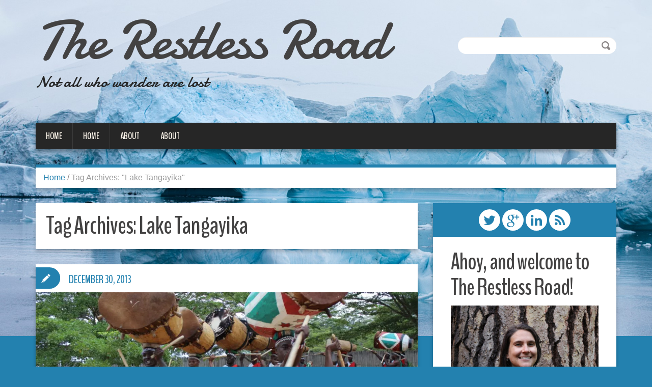

--- FILE ---
content_type: text/html; charset=UTF-8
request_url: https://therestlessroad.com/tag/lake-tangayika/
body_size: 9743
content:
<!DOCTYPE html>
<html lang="en">
<head>
<meta charset="UTF-8" />

<meta name="viewport" content="width=device-width, initial-scale=1.0">
<meta name="format-detection" content="telephone=no" />
<link rel="profile" href="http://gmpg.org/xfn/11" />
<link rel="pingback" href="https://therestlessroad.com/xmlrpc.php" />
<link rel="icon" href="http://therestlessroad.com/wp-content/uploads/2022/06/IMG_1863-Large-e1655502096679.jpg" type="image/x-icon" />
<!--[if lt IE 9]>
<script data-jetpack-boost="ignore" src="https://therestlessroad.com/wp-content/themes/duena/js/html5.js" type="text/javascript"></script>
<![endif]-->
<!--[if (gt IE 9)|!(IE)]>
<script data-jetpack-boost="ignore" src="https://therestlessroad.com/wp-content/themes/duena/js/jquery.mobile.customized.min.js" type="text/javascript"></script>
<![endif]-->
<meta name='robots' content='index, follow, max-image-preview:large, max-snippet:-1, max-video-preview:-1' />

	<!-- This site is optimized with the Yoast SEO plugin v26.7 - https://yoast.com/wordpress/plugins/seo/ -->
	<title>Lake Tangayika Archives - The Restless Road</title>
	<link rel="canonical" href="https://therestlessroad.com/tag/lake-tangayika/" />
	<meta property="og:locale" content="en_US" />
	<meta property="og:type" content="article" />
	<meta property="og:title" content="Lake Tangayika Archives - The Restless Road" />
	<meta property="og:url" content="https://therestlessroad.com/tag/lake-tangayika/" />
	<meta property="og:site_name" content="The Restless Road" />
	<meta property="og:image" content="https://i0.wp.com/therestlessroad.com/wp-content/uploads/2022/06/cropped-IMG_1863-Large-1.jpg?fit=512%2C512&ssl=1" />
	<meta property="og:image:width" content="512" />
	<meta property="og:image:height" content="512" />
	<meta property="og:image:type" content="image/jpeg" />
	<meta name="twitter:card" content="summary_large_image" />
	<meta name="twitter:site" content="@therestlessroad" />
	<script data-jetpack-boost="ignore" type="application/ld+json" class="yoast-schema-graph">{"@context":"https://schema.org","@graph":[{"@type":"CollectionPage","@id":"https://therestlessroad.com/tag/lake-tangayika/","url":"https://therestlessroad.com/tag/lake-tangayika/","name":"Lake Tangayika Archives - The Restless Road","isPartOf":{"@id":"https://therestlessroad.com/#website"},"primaryImageOfPage":{"@id":"https://therestlessroad.com/tag/lake-tangayika/#primaryimage"},"image":{"@id":"https://therestlessroad.com/tag/lake-tangayika/#primaryimage"},"thumbnailUrl":"https://i0.wp.com/therestlessroad.com/wp-content/uploads/2013/12/IMG_0878.jpg?fit=1920%2C1280&ssl=1","breadcrumb":{"@id":"https://therestlessroad.com/tag/lake-tangayika/#breadcrumb"},"inLanguage":"en"},{"@type":"ImageObject","inLanguage":"en","@id":"https://therestlessroad.com/tag/lake-tangayika/#primaryimage","url":"https://i0.wp.com/therestlessroad.com/wp-content/uploads/2013/12/IMG_0878.jpg?fit=1920%2C1280&ssl=1","contentUrl":"https://i0.wp.com/therestlessroad.com/wp-content/uploads/2013/12/IMG_0878.jpg?fit=1920%2C1280&ssl=1","width":1920,"height":1280,"caption":"Performance"},{"@type":"BreadcrumbList","@id":"https://therestlessroad.com/tag/lake-tangayika/#breadcrumb","itemListElement":[{"@type":"ListItem","position":1,"name":"Home","item":"https://therestlessroad.com/"},{"@type":"ListItem","position":2,"name":"Lake Tangayika"}]},{"@type":"WebSite","@id":"https://therestlessroad.com/#website","url":"https://therestlessroad.com/","name":"The Restless Road","description":"Not all who wander are lost","publisher":{"@id":"https://therestlessroad.com/#/schema/person/d3d3d3969dddf91f2610291419572514"},"potentialAction":[{"@type":"SearchAction","target":{"@type":"EntryPoint","urlTemplate":"https://therestlessroad.com/?s={search_term_string}"},"query-input":{"@type":"PropertyValueSpecification","valueRequired":true,"valueName":"search_term_string"}}],"inLanguage":"en"},{"@type":["Person","Organization"],"@id":"https://therestlessroad.com/#/schema/person/d3d3d3969dddf91f2610291419572514","name":"therestlessroad","image":{"@type":"ImageObject","inLanguage":"en","@id":"https://therestlessroad.com/#/schema/person/image/","url":"https://i0.wp.com/therestlessroad.com/wp-content/uploads/2022/06/cropped-IMG_1863-Large-1.jpg?fit=512%2C512&ssl=1","contentUrl":"https://i0.wp.com/therestlessroad.com/wp-content/uploads/2022/06/cropped-IMG_1863-Large-1.jpg?fit=512%2C512&ssl=1","width":512,"height":512,"caption":"therestlessroad"},"logo":{"@id":"https://therestlessroad.com/#/schema/person/image/"},"description":"The tar in the street starts to melt from the heat And the sweats runnin’ down from my hair I walked 20 miles and I’m dragging my feet And I’ll walk 20 more I don’t care And I’ll wander this world, wander this world Wander this world, wander this world all alone I’m like a ghost some people can’t see Others drive by and stare A shadow that drifts by the side of the road It’s like I’m not even there And I’ll wander this world, wander this world Wander this world, wander this world all alone Well I’ve never been part of the game The life that I live is my own All that I know is that I was born To wander this world all alone, all alone Some people are born with their lives all laid out And all their success is assured Some people work hard all their lives for nothin’ They take it and don’t say a word They don’t say a word Sometimes it’s like I don’t even exist Even God has lost track of my soul Why else would he leave me out here like this To wander this world all alone And I’ll wander this world, wander this world Wander this world, wander this world all alone –Jonny Lang, “Wander This World”","sameAs":["http://www.therestlessroad.com","https://x.com/therestlessroad"]}]}</script>
	<!-- / Yoast SEO plugin. -->


<link rel='dns-prefetch' href='//stats.wp.com' />
<link rel='preconnect' href='//i0.wp.com' />
<link rel="alternate" type="application/rss+xml" title="The Restless Road &raquo; Feed" href="https://therestlessroad.com/feed/" />
<link rel="alternate" type="application/rss+xml" title="The Restless Road &raquo; Comments Feed" href="https://therestlessroad.com/comments/feed/" />
<link rel="alternate" type="application/rss+xml" title="The Restless Road &raquo; Lake Tangayika Tag Feed" href="https://therestlessroad.com/tag/lake-tangayika/feed/" />
<link rel='stylesheet' id='all-css-fb13739fcc643e09817eb15f5a7fceb3' href='https://therestlessroad.com/wp-content/boost-cache/static/24033a3cbf.min.css' type='text/css' media='all' />
<style id='duena-style-inline-css'>

    a,
    .searchform .screen-reader-text,
    .post_meta i,
    .author_bio_sidebar .social_box a,
    .post-title a:hover,
    .post-footer i,
    .page_nav_wrap .post_nav ul li .current,
    .page_nav_wrap .post_nav ul li a:hover {
		color: #2381af;
	}
	.post_type_label,
	.flex-direction-nav a,
	#content .featured_badge,
	.author_bio_sidebar .social_box,
	.flex-control-paging li a.flex-active,
	.flex-control-paging li a:hover,
	#toTop,
	.post-footer a,
	.navbar_inner > div > ul ul, 
	.navbar_inner > ul ul,
	.btn.btn-primary,
	input[type='submit'],
	input[type='reset'] {
		background-color: #2381af;
	}
	.site-info,
	.widget,
	#slider-wrapper .flexslider,
	.navbar_inner > div > ul > li > a,
	.navbar_inner > div > ul > li > a:hover, 
	.navbar_inner > div > ul > li.sfHover > a, 
	.navbar_inner > div > ul > li.current-menu-item > a, 
	.navbar_inner > div > ul > li.current_page_item > a,
	.navbar_inner > ul > li > a,
	.navbar_inner > ul > li > a:hover, 
	.navbar_inner > ul > li.sfHover > a, 
	.navbar_inner > ul > li.current-menu-item > a, 
	.navbar_inner > ul > li.current_page_item > a,
	.breadcrumb,
	#comments,
	.post-footer a,
	.author-info {
		border-color: #2381af;
	}
	a:hover,
	a:focus {
		color: #777c7f;
	}

	.btn.btn-primary:hover,
	input[type='submit']:hover,
	input[type='reset']:hover,
	.slider-caption .btn.btn-primary:hover {
		background-color: #777c7f;
	}

	textarea:focus,
	input[type='text']:focus,
	input[type='password']:focus,
	input[type='datetime']:focus,
	input[type='datetime-local']:focus,
	input[type='date']:focus,
	input[type='month']:focus,
	input[type='time']:focus,
	input[type='week']:focus,
	input[type='number']:focus,
	input[type='email']:focus,
	input[type='url']:focus,
	input[type='search']:focus,
	input[type='tel']:focus,
	input[type='color']:focus,
	.uneditable-input:focus {
		border-color: #2381af;
		box-shadow: inset 0 1px 1px rgba(0,0,0,.075), 0 0 2px #2381af;
	}
	
/*# sourceURL=duena-style-inline-css */
</style>
<style id='wp-img-auto-sizes-contain-inline-css'>
img:is([sizes=auto i],[sizes^="auto," i]){contain-intrinsic-size:3000px 1500px}
/*# sourceURL=wp-img-auto-sizes-contain-inline-css */
</style>
<style id='wp-emoji-styles-inline-css'>

	img.wp-smiley, img.emoji {
		display: inline !important;
		border: none !important;
		box-shadow: none !important;
		height: 1em !important;
		width: 1em !important;
		margin: 0 0.07em !important;
		vertical-align: -0.1em !important;
		background: none !important;
		padding: 0 !important;
	}
/*# sourceURL=wp-emoji-styles-inline-css */
</style>
<style id='wp-block-library-inline-css'>
:root{--wp-block-synced-color:#7a00df;--wp-block-synced-color--rgb:122,0,223;--wp-bound-block-color:var(--wp-block-synced-color);--wp-editor-canvas-background:#ddd;--wp-admin-theme-color:#007cba;--wp-admin-theme-color--rgb:0,124,186;--wp-admin-theme-color-darker-10:#006ba1;--wp-admin-theme-color-darker-10--rgb:0,107,160.5;--wp-admin-theme-color-darker-20:#005a87;--wp-admin-theme-color-darker-20--rgb:0,90,135;--wp-admin-border-width-focus:2px}@media (min-resolution:192dpi){:root{--wp-admin-border-width-focus:1.5px}}.wp-element-button{cursor:pointer}:root .has-very-light-gray-background-color{background-color:#eee}:root .has-very-dark-gray-background-color{background-color:#313131}:root .has-very-light-gray-color{color:#eee}:root .has-very-dark-gray-color{color:#313131}:root .has-vivid-green-cyan-to-vivid-cyan-blue-gradient-background{background:linear-gradient(135deg,#00d084,#0693e3)}:root .has-purple-crush-gradient-background{background:linear-gradient(135deg,#34e2e4,#4721fb 50%,#ab1dfe)}:root .has-hazy-dawn-gradient-background{background:linear-gradient(135deg,#faaca8,#dad0ec)}:root .has-subdued-olive-gradient-background{background:linear-gradient(135deg,#fafae1,#67a671)}:root .has-atomic-cream-gradient-background{background:linear-gradient(135deg,#fdd79a,#004a59)}:root .has-nightshade-gradient-background{background:linear-gradient(135deg,#330968,#31cdcf)}:root .has-midnight-gradient-background{background:linear-gradient(135deg,#020381,#2874fc)}:root{--wp--preset--font-size--normal:16px;--wp--preset--font-size--huge:42px}.has-regular-font-size{font-size:1em}.has-larger-font-size{font-size:2.625em}.has-normal-font-size{font-size:var(--wp--preset--font-size--normal)}.has-huge-font-size{font-size:var(--wp--preset--font-size--huge)}.has-text-align-center{text-align:center}.has-text-align-left{text-align:left}.has-text-align-right{text-align:right}.has-fit-text{white-space:nowrap!important}#end-resizable-editor-section{display:none}.aligncenter{clear:both}.items-justified-left{justify-content:flex-start}.items-justified-center{justify-content:center}.items-justified-right{justify-content:flex-end}.items-justified-space-between{justify-content:space-between}.screen-reader-text{border:0;clip-path:inset(50%);height:1px;margin:-1px;overflow:hidden;padding:0;position:absolute;width:1px;word-wrap:normal!important}.screen-reader-text:focus{background-color:#ddd;clip-path:none;color:#444;display:block;font-size:1em;height:auto;left:5px;line-height:normal;padding:15px 23px 14px;text-decoration:none;top:5px;width:auto;z-index:100000}html :where(.has-border-color){border-style:solid}html :where([style*=border-top-color]){border-top-style:solid}html :where([style*=border-right-color]){border-right-style:solid}html :where([style*=border-bottom-color]){border-bottom-style:solid}html :where([style*=border-left-color]){border-left-style:solid}html :where([style*=border-width]){border-style:solid}html :where([style*=border-top-width]){border-top-style:solid}html :where([style*=border-right-width]){border-right-style:solid}html :where([style*=border-bottom-width]){border-bottom-style:solid}html :where([style*=border-left-width]){border-left-style:solid}html :where(img[class*=wp-image-]){height:auto;max-width:100%}:where(figure){margin:0 0 1em}html :where(.is-position-sticky){--wp-admin--admin-bar--position-offset:var(--wp-admin--admin-bar--height,0px)}@media screen and (max-width:600px){html :where(.is-position-sticky){--wp-admin--admin-bar--position-offset:0px}}
/*wp_block_styles_on_demand_placeholder:696e44b6561d8*/
/*# sourceURL=wp-block-library-inline-css */
</style>
<style id='classic-theme-styles-inline-css'>
/*! This file is auto-generated */
.wp-block-button__link{color:#fff;background-color:#32373c;border-radius:9999px;box-shadow:none;text-decoration:none;padding:calc(.667em + 2px) calc(1.333em + 2px);font-size:1.125em}.wp-block-file__button{background:#32373c;color:#fff;text-decoration:none}
/*# sourceURL=/wp-includes/css/classic-themes.min.css */
</style>


<link rel="https://api.w.org/" href="https://therestlessroad.com/wp-json/" /><link rel="alternate" title="JSON" type="application/json" href="https://therestlessroad.com/wp-json/wp/v2/tags/132" /><link rel="EditURI" type="application/rsd+xml" title="RSD" href="https://therestlessroad.com/xmlrpc.php?rsd" />
<meta name="generator" content="WordPress 6.9" />
	<style>img#wpstats{display:none}</style>
		<noscript><style>.lazyload[data-src]{display:none !important;}</style></noscript><style>.lazyload{background-image:none !important;}.lazyload:before{background-image:none !important;}</style><style type="text/css" id="custom-background-css">
body.custom-background { background-color: #2381af; background-image: url("https://therestlessroad.com/wp-content/uploads/2022/06/CJ-Lemaire-Large.jpg"); background-position: center top; background-size: contain; background-repeat: no-repeat; background-attachment: fixed; }
</style>
	<!-- There is no amphtml version available for this URL. --><link rel="icon" href="https://i0.wp.com/therestlessroad.com/wp-content/uploads/2022/06/cropped-IMG_1863-Large-1.jpg?fit=32%2C32&#038;ssl=1" sizes="32x32" />
<link rel="icon" href="https://i0.wp.com/therestlessroad.com/wp-content/uploads/2022/06/cropped-IMG_1863-Large-1.jpg?fit=192%2C192&#038;ssl=1" sizes="192x192" />
<link rel="apple-touch-icon" href="https://i0.wp.com/therestlessroad.com/wp-content/uploads/2022/06/cropped-IMG_1863-Large-1.jpg?fit=180%2C180&#038;ssl=1" />
<meta name="msapplication-TileImage" content="https://i0.wp.com/therestlessroad.com/wp-content/uploads/2022/06/cropped-IMG_1863-Large-1.jpg?fit=270%2C270&#038;ssl=1" />
		<style type="text/css" id="wp-custom-css">
			/*
Welcome to Custom CSS!

CSS (Cascading Style Sheets) is a kind of code that tells the browser how
to render a web page. You may delete these comments and get started with
your customizations.

By default, your stylesheet will be loaded after the theme stylesheets,
which means that your rules can take precedence and override the theme CSS
rules. Just write here what you want to change, you don't need to copy all
your theme's stylesheet content.
*/		</style>
		</head>

<body class="archive tag tag-lake-tangayika tag-132 custom-background wp-theme-duena group-blog">
<div class="page-wrapper">
		<header id="header" role="banner">
		<div class="container clearfix">
			<div class="logo">
												<h2 class="text-logo"><a href="https://therestlessroad.com/" title="The Restless Road" rel="home">The Restless Road</a></h2>
											<p class="site-description">Not all who wander are lost</p>
			</div>
			  
	          <div id="top-search">
	            <form method="get" action="https://therestlessroad.com/">
	              <input type="text" name="s"  class="input-search" /><input type="submit" value="" id="submit">
	            </form>
	          </div>  
	        	        <div class="clear"></div>
			<nav id="site-navigation" class="main-nav" role="navigation">
				<div class="navbar_inner">
				<ul id="topnav" class="sf-menu"><li id="menu-item-144" class="menu-item menu-item-type-custom menu-item-object-custom menu-item-home menu-item-144"><a href="http://therestlessroad.com/">Home</a></li>
<li id="menu-item-9730" class="menu-item menu-item-type-custom menu-item-object-custom menu-item-home menu-item-9730"><a href="http://therestlessroad.com/">Home</a></li>
<li id="menu-item-145" class="menu-item menu-item-type-post_type menu-item-object-page menu-item-145"><a href="https://therestlessroad.com/about/">About</a></li>
<li id="menu-item-9731" class="menu-item menu-item-type-post_type menu-item-object-page menu-item-9731"><a href="https://therestlessroad.com/about/">About</a></li>
</ul>				</div>
			</nav><!-- #site-navigation -->
		</div>
	</header><!-- #masthead -->
		<div id="main" class="site-main">
		<div class="container">
							<ul class="breadcrumb breadcrumb__t"><li><a href="https://therestlessroad.com">Home</a></li> <li class="divider">/</li> <li class="active">Tag Archives: "Lake Tangayika"</li></ul>						<div class="row">
	<div id="primary" class="col-md-8 right">
		<div id="content" class="site-content" role="main">

		
			<header class="page-header">
				<h1 class="page-title">
					Tag Archives: <span>Lake Tangayika</span>				</h1>
							</header><!-- .page-header -->

									<article id="post-332" class="post__holder post-332 post type-post status-publish format-standard has-post-thumbnail hentry category-travel tag-africa tag-bujumbura tag-burundi tag-lake-tangayika tag-travel">

										<figure class="featured-thumbnail thumbnail"><a href="https://therestlessroad.com/day-1-in-bujumbura/" title="Permalink to: Day 1 in Bujumbura"><img width="750" height="287" src="[data-uri]" class="attachment-post-thumbnail size-post-thumbnail wp-post-image lazyload" alt="Performance" decoding="async" fetchpriority="high"   data-src="https://i0.wp.com/therestlessroad.com/wp-content/uploads/2013/12/IMG_0878.jpg?resize=750%2C287&ssl=1" data-srcset="https://i0.wp.com/therestlessroad.com/wp-content/uploads/2013/12/IMG_0878.jpg?resize=770%2C295&amp;ssl=1 770w, https://i0.wp.com/therestlessroad.com/wp-content/uploads/2013/12/IMG_0878.jpg?resize=1170%2C450&amp;ssl=1 1170w, https://i0.wp.com/therestlessroad.com/wp-content/uploads/2013/12/IMG_0878.jpg?zoom=2&amp;resize=750%2C287&amp;ssl=1 1500w" data-sizes="auto" data-eio-rwidth="750" data-eio-rheight="287" /><noscript><img width="750" height="287" src="https://i0.wp.com/therestlessroad.com/wp-content/uploads/2013/12/IMG_0878.jpg?resize=750%2C287&amp;ssl=1" class="attachment-post-thumbnail size-post-thumbnail wp-post-image" alt="Performance" decoding="async" fetchpriority="high" srcset="https://i0.wp.com/therestlessroad.com/wp-content/uploads/2013/12/IMG_0878.jpg?resize=770%2C295&amp;ssl=1 770w, https://i0.wp.com/therestlessroad.com/wp-content/uploads/2013/12/IMG_0878.jpg?resize=1170%2C450&amp;ssl=1 1170w, https://i0.wp.com/therestlessroad.com/wp-content/uploads/2013/12/IMG_0878.jpg?zoom=2&amp;resize=750%2C287&amp;ssl=1 1500w" sizes="(max-width: 750px) 100vw, 750px" data-eio="l" /></noscript></a></figure>
			
				<header class="post-header ">
															
					<h3 class="post-title"><a href="https://therestlessroad.com/day-1-in-bujumbura/" title="Permalink to: Day 1 in Bujumbura">Day 1 in Bujumbura</a></h3>
					
									
				</header>
				
								
				<!-- Post Content -->
				<div class="post_content">
											<div class="excerpt">
						<p>The day started over a nice breakfast on the beach on Lake Tanganyika in Bujumbura, Burundi. My favorite food items was sliced up avocado with stringy onions and carrots in lemon juice. I also enjoyed a bowl of granola with dried bananas and fresh yogurt atop. True to the Schaffer way (Schaffer is my mom&#8217;s&#8230; </p>
						</div>
																<a href="https://therestlessroad.com/day-1-in-bujumbura/" class="more_link">Read More</a>
									</div>
				
								
				
<span class="post_type_label "></span>
<span class="post_date"><time datetime="2013-12-30T00:06:36">December 30, 2013</time></span>
	<!-- Post Meta -->
		<div class="post_meta default">
		<span class="post_category"><a href="https://therestlessroad.com/category/travel/" rel="category tag">Travel</a></span>		<span class="post_comment"><i class="fa fa-comments"></i><a href="https://therestlessroad.com/day-1-in-bujumbura/?noamp=mobile#comments" class="comments-link" >1 comment</a></span>
		<span class="post_author"><i class="fa fa-user"></i><a href="https://therestlessroad.com/author/therestlessroad/" title="Posts by therestlessroad" rel="author">therestlessroad</a></span>
		<div class="clear"></div>
	</div>
		<!--// Post Meta -->

			</article>

			
				
    	  <!-- Posts navigation -->		</div><!-- #content -->
	</div><!-- #primary -->

	<div id="secondary" class="widget-area col-md-4" role="complementary">
			<div class="author_bio_sidebar">
		<div class="social_box">
	<a href='http://www.twitter.com/therestlessroad'><i class='fa fa-twitter'></i></a>
<a href='https://www.google.com/+ChandraJacobs'><i class='fa fa-google-plus'></i></a>
<a href='http://www.linkedin.com/in/chandrajacobs'><i class='fa fa-linkedin'></i></a>
<a href='http://therestlessroad.com/?feed=rss2'><i class='fa fa-rss'></i></a>
		</div>
				<div class="content_box">
		<h2>Ahoy, and welcome to The Restless Road!</h2>
<figure class='author_bio_img'><img src="[data-uri]" alt='Ahoy, and welcome to The Restless Road!' data-src="https://therestlessroad.com/wp-content/uploads/2022/12/CJ-headshot.jpg" decoding="async" class="lazyload" data-eio-rwidth="1035" data-eio-rheight="690"><noscript><img src='https://therestlessroad.com/wp-content/uploads/2022/12/CJ-headshot.jpg' alt='Ahoy, and welcome to The Restless Road!' data-eio="l"></noscript></figure>
<div class='author_bio_message'>Wandering this world, one restless road at a time.</div>
		</div>
			</div>
			<aside id="block-2" class="widget widget_block">
<div class="wp-block-columns are-vertically-aligned-center is-layout-flex wp-container-core-columns-is-layout-9d6595d7 wp-block-columns-is-layout-flex">
<div class="wp-block-column is-vertically-aligned-center is-layout-flow wp-block-column-is-layout-flow" style="flex-basis:100%"><h3 class="widget-title">Let&#039;s hit the road</h3><div class="wp-widget-group__inner-blocks">
<div class="wp-block-jetpack-subscriptions wp-block-jetpack-subscriptions__supports-newline is-style-split"><div class="jetpack_subscription_widget">			<div class="wp-block-jetpack-subscriptions__container">
			<form action="#" method="post" accept-charset="utf-8" id="subscribe-blog-1"
				data-blog="62010030"
				data-post_access_level="everybody" >
									<p id="subscribe-email">
						<label id="jetpack-subscribe-label"
							class="screen-reader-text"
							for="subscribe-field-1">
							Email Address						</label>
						<input type="email" name="email" required="required"
																						style="font-size: 16px; padding: 2px 3px 2px 3px; border-radius: 0px; border-width: 2px;"
														value=""
							id="subscribe-field-1"
							placeholder="Email Address"
						/>
					</p>

					<p id="subscribe-submit"
											>
						<input type="hidden" name="action" value="subscribe"/>
						<input type="hidden" name="source" value="https://therestlessroad.com/tag/lake-tangayika/"/>
						<input type="hidden" name="sub-type" value="widget"/>
						<input type="hidden" name="redirect_fragment" value="subscribe-blog-1"/>
						<input type="hidden" id="_wpnonce" name="_wpnonce" value="2033abe119" /><input type="hidden" name="_wp_http_referer" value="/tag/lake-tangayika/" />						<button type="submit"
															class="wp-block-button__link"
																						style="font-size: 16px; padding: 2px 3px 2px 3px; margin: 0; margin-left: 0px; border-radius: 0px; border-width: 2px;"
														name="jetpack_subscriptions_widget"
						>
							Subscribe						</button>
					</p>
							</form>
						</div>
			
</div></div>
</div></div>
</div>
</aside><aside id="archives-2" class="widget widget_archive"><h3 class="widget-title">Archives</h3>
			<ul>
					<li><a href='https://therestlessroad.com/2025/12/'>December 2025</a>&nbsp;(1)</li>
	<li><a href='https://therestlessroad.com/2025/10/'>October 2025</a>&nbsp;(3)</li>
	<li><a href='https://therestlessroad.com/2025/08/'>August 2025</a>&nbsp;(1)</li>
	<li><a href='https://therestlessroad.com/2025/07/'>July 2025</a>&nbsp;(1)</li>
	<li><a href='https://therestlessroad.com/2024/08/'>August 2024</a>&nbsp;(5)</li>
	<li><a href='https://therestlessroad.com/2024/07/'>July 2024</a>&nbsp;(1)</li>
	<li><a href='https://therestlessroad.com/2024/06/'>June 2024</a>&nbsp;(2)</li>
	<li><a href='https://therestlessroad.com/2023/10/'>October 2023</a>&nbsp;(2)</li>
	<li><a href='https://therestlessroad.com/2023/09/'>September 2023</a>&nbsp;(10)</li>
	<li><a href='https://therestlessroad.com/2023/01/'>January 2023</a>&nbsp;(8)</li>
	<li><a href='https://therestlessroad.com/2022/12/'>December 2022</a>&nbsp;(4)</li>
	<li><a href='https://therestlessroad.com/2022/08/'>August 2022</a>&nbsp;(1)</li>
	<li><a href='https://therestlessroad.com/2022/07/'>July 2022</a>&nbsp;(8)</li>
	<li><a href='https://therestlessroad.com/2022/06/'>June 2022</a>&nbsp;(2)</li>
	<li><a href='https://therestlessroad.com/2022/02/'>February 2022</a>&nbsp;(12)</li>
	<li><a href='https://therestlessroad.com/2022/01/'>January 2022</a>&nbsp;(4)</li>
	<li><a href='https://therestlessroad.com/2020/02/'>February 2020</a>&nbsp;(1)</li>
	<li><a href='https://therestlessroad.com/2019/09/'>September 2019</a>&nbsp;(3)</li>
	<li><a href='https://therestlessroad.com/2019/06/'>June 2019</a>&nbsp;(8)</li>
	<li><a href='https://therestlessroad.com/2019/05/'>May 2019</a>&nbsp;(17)</li>
	<li><a href='https://therestlessroad.com/2018/12/'>December 2018</a>&nbsp;(9)</li>
	<li><a href='https://therestlessroad.com/2018/11/'>November 2018</a>&nbsp;(4)</li>
	<li><a href='https://therestlessroad.com/2018/09/'>September 2018</a>&nbsp;(5)</li>
	<li><a href='https://therestlessroad.com/2018/07/'>July 2018</a>&nbsp;(8)</li>
	<li><a href='https://therestlessroad.com/2018/02/'>February 2018</a>&nbsp;(9)</li>
	<li><a href='https://therestlessroad.com/2017/12/'>December 2017</a>&nbsp;(10)</li>
	<li><a href='https://therestlessroad.com/2017/11/'>November 2017</a>&nbsp;(5)</li>
	<li><a href='https://therestlessroad.com/2017/10/'>October 2017</a>&nbsp;(6)</li>
	<li><a href='https://therestlessroad.com/2017/06/'>June 2017</a>&nbsp;(1)</li>
	<li><a href='https://therestlessroad.com/2017/05/'>May 2017</a>&nbsp;(1)</li>
	<li><a href='https://therestlessroad.com/2017/02/'>February 2017</a>&nbsp;(8)</li>
	<li><a href='https://therestlessroad.com/2017/01/'>January 2017</a>&nbsp;(3)</li>
	<li><a href='https://therestlessroad.com/2016/10/'>October 2016</a>&nbsp;(12)</li>
	<li><a href='https://therestlessroad.com/2016/06/'>June 2016</a>&nbsp;(1)</li>
	<li><a href='https://therestlessroad.com/2016/03/'>March 2016</a>&nbsp;(3)</li>
	<li><a href='https://therestlessroad.com/2016/02/'>February 2016</a>&nbsp;(3)</li>
	<li><a href='https://therestlessroad.com/2015/10/'>October 2015</a>&nbsp;(5)</li>
	<li><a href='https://therestlessroad.com/2015/09/'>September 2015</a>&nbsp;(12)</li>
	<li><a href='https://therestlessroad.com/2015/08/'>August 2015</a>&nbsp;(3)</li>
	<li><a href='https://therestlessroad.com/2015/07/'>July 2015</a>&nbsp;(4)</li>
	<li><a href='https://therestlessroad.com/2015/05/'>May 2015</a>&nbsp;(1)</li>
	<li><a href='https://therestlessroad.com/2015/04/'>April 2015</a>&nbsp;(1)</li>
	<li><a href='https://therestlessroad.com/2015/01/'>January 2015</a>&nbsp;(2)</li>
	<li><a href='https://therestlessroad.com/2014/09/'>September 2014</a>&nbsp;(13)</li>
	<li><a href='https://therestlessroad.com/2014/05/'>May 2014</a>&nbsp;(10)</li>
	<li><a href='https://therestlessroad.com/2014/01/'>January 2014</a>&nbsp;(13)</li>
	<li><a href='https://therestlessroad.com/2013/12/'>December 2013</a>&nbsp;(4)</li>
	<li><a href='https://therestlessroad.com/2012/09/'>September 2012</a>&nbsp;(1)</li>
			</ul>

			</aside>	</div><!-- #secondary -->
			</div>
		</div>
	</div><!-- #main -->

	<footer id="colophon" class="site-footer" role="contentinfo">
		<div class="container">
			<div class="site-info col-md-12">
				<div class="footer-text">
					Copyright therestlessroad 2022				</div>
				<ul id="footer-nav" class="footer-menu"><li id="menu-item-7028" class="menu-item menu-item-type-post_type menu-item-object-page menu-item-7028"><a href="https://therestlessroad.com/about/">About</a></li>
<li id="menu-item-9733" class="menu-item menu-item-type-post_type menu-item-object-page menu-item-9733"><a href="https://therestlessroad.com/about/">About</a></li>
<li id="menu-item-7027" class="menu-item menu-item-type-post_type menu-item-object-page menu-item-privacy-policy menu-item-7027"><a rel="privacy-policy" href="https://therestlessroad.com/privacy-policy/">Privacy Policy</a></li>
<li id="menu-item-9732" class="menu-item menu-item-type-post_type menu-item-object-page menu-item-privacy-policy menu-item-9732"><a rel="privacy-policy" href="https://therestlessroad.com/privacy-policy/">Privacy Policy</a></li>
</ul>				
				<div class="clear"></div>
				<div id="toTop"><i class="fa fa-chevron-up"></i></div>
			</div>
		</div>
		
	</footer><!-- #colophon -->
</div><!-- .page-wrapper -->


<script data-jetpack-boost="ignore" type="importmap" id="wp-importmap">
{"imports":{"@wordpress/interactivity":"https://therestlessroad.com/wp-includes/js/dist/script-modules/interactivity/index.min.js?ver=8964710565a1d258501f"}}
</script>

<link rel="modulepreload" href="https://therestlessroad.com/wp-includes/js/dist/script-modules/interactivity/index.min.js?ver=8964710565a1d258501f" id="@wordpress/interactivity-js-modulepreload" data-wp-fetchpriority="low">
<script data-jetpack-boost="ignore" type="application/json" id="wp-script-module-data-@wordpress/interactivity">
{"config":{"jetpack/form":{"error_types":{"is_required":"This field is required.","invalid_form_empty":"The form you are trying to submit is empty.","invalid_form":"Please fill out the form correctly."}}}}
</script>





<script data-jetpack-boost="ignore" id="wp-emoji-settings" type="application/json">
{"baseUrl":"https://s.w.org/images/core/emoji/17.0.2/72x72/","ext":".png","svgUrl":"https://s.w.org/images/core/emoji/17.0.2/svg/","svgExt":".svg","source":{"concatemoji":"https://therestlessroad.com/wp-includes/js/wp-emoji-release.min.js?ver=6.9"}}
</script>

		
		<!--[if (gt IE 9)|!(IE)]><!-->
		
		<!--<![endif]-->
		<script type="text/javascript" src="https://therestlessroad.com/wp-includes/js/jquery/jquery.min.js?ver=3.7.1" id="jquery-core-js"></script><script type='text/javascript' src='https://therestlessroad.com/wp-includes/js/jquery/jquery-migrate.min.js?m=1686289764'></script><script type="speculationrules">
{"prefetch":[{"source":"document","where":{"and":[{"href_matches":"/*"},{"not":{"href_matches":["/wp-*.php","/wp-admin/*","/wp-content/uploads/*","/wp-content/*","/wp-content/plugins/*","/wp-content/themes/duena/*","/*\\?(.+)"]}},{"not":{"selector_matches":"a[rel~=\"nofollow\"]"}},{"not":{"selector_matches":".no-prefetch, .no-prefetch a"}}]},"eagerness":"conservative"}]}
</script><script type="module" src="https://therestlessroad.com/wp-content/plugins/jetpack/jetpack_vendor/automattic/jetpack-forms/src/contact-form/../../dist/modules/form/view.js?ver=14.8" id="jp-forms-view-js-module"></script><script type="text/javascript" id="eio-lazy-load-js-before">
/* <![CDATA[ */
var eio_lazy_vars = {"exactdn_domain":"","skip_autoscale":0,"bg_min_dpr":1.1,"threshold":0,"use_dpr":1};
//# sourceURL=eio-lazy-load-js-before
/* ]]> */
</script><script type="text/javascript" src="https://therestlessroad.com/wp-content/plugins/ewww-image-optimizer/includes/lazysizes.min.js?ver=831" id="eio-lazy-load-js" async="async" data-wp-strategy="async"></script><script type='text/javascript' src='https://therestlessroad.com/wp-content/boost-cache/static/fbe9cdd2cd.min.js'></script><script type="text/javascript" id="jetpack-stats-js-before">
/* <![CDATA[ */
_stq = window._stq || [];
_stq.push([ "view", JSON.parse("{\"v\":\"ext\",\"blog\":\"62010030\",\"post\":\"0\",\"tz\":\"-7\",\"srv\":\"therestlessroad.com\",\"arch_tag\":\"lake-tangayika\",\"arch_results\":\"1\",\"j\":\"1:14.8\"}") ]);
_stq.push([ "clickTrackerInit", "62010030", "0" ]);
//# sourceURL=jetpack-stats-js-before
/* ]]> */
</script><script type="text/javascript" src="https://stats.wp.com/e-202604.js" id="jetpack-stats-js" defer="defer" data-wp-strategy="defer"></script><script type="module">
/* <![CDATA[ */
/*! This file is auto-generated */
const a=JSON.parse(document.getElementById("wp-emoji-settings").textContent),o=(window._wpemojiSettings=a,"wpEmojiSettingsSupports"),s=["flag","emoji"];function i(e){try{var t={supportTests:e,timestamp:(new Date).valueOf()};sessionStorage.setItem(o,JSON.stringify(t))}catch(e){}}function c(e,t,n){e.clearRect(0,0,e.canvas.width,e.canvas.height),e.fillText(t,0,0);t=new Uint32Array(e.getImageData(0,0,e.canvas.width,e.canvas.height).data);e.clearRect(0,0,e.canvas.width,e.canvas.height),e.fillText(n,0,0);const a=new Uint32Array(e.getImageData(0,0,e.canvas.width,e.canvas.height).data);return t.every((e,t)=>e===a[t])}function p(e,t){e.clearRect(0,0,e.canvas.width,e.canvas.height),e.fillText(t,0,0);var n=e.getImageData(16,16,1,1);for(let e=0;e<n.data.length;e++)if(0!==n.data[e])return!1;return!0}function u(e,t,n,a){switch(t){case"flag":return n(e,"\ud83c\udff3\ufe0f\u200d\u26a7\ufe0f","\ud83c\udff3\ufe0f\u200b\u26a7\ufe0f")?!1:!n(e,"\ud83c\udde8\ud83c\uddf6","\ud83c\udde8\u200b\ud83c\uddf6")&&!n(e,"\ud83c\udff4\udb40\udc67\udb40\udc62\udb40\udc65\udb40\udc6e\udb40\udc67\udb40\udc7f","\ud83c\udff4\u200b\udb40\udc67\u200b\udb40\udc62\u200b\udb40\udc65\u200b\udb40\udc6e\u200b\udb40\udc67\u200b\udb40\udc7f");case"emoji":return!a(e,"\ud83e\u1fac8")}return!1}function f(e,t,n,a){let r;const o=(r="undefined"!=typeof WorkerGlobalScope&&self instanceof WorkerGlobalScope?new OffscreenCanvas(300,150):document.createElement("canvas")).getContext("2d",{willReadFrequently:!0}),s=(o.textBaseline="top",o.font="600 32px Arial",{});return e.forEach(e=>{s[e]=t(o,e,n,a)}),s}function r(e){var t=document.createElement("script");t.src=e,t.defer=!0,document.head.appendChild(t)}a.supports={everything:!0,everythingExceptFlag:!0},new Promise(t=>{let n=function(){try{var e=JSON.parse(sessionStorage.getItem(o));if("object"==typeof e&&"number"==typeof e.timestamp&&(new Date).valueOf()<e.timestamp+604800&&"object"==typeof e.supportTests)return e.supportTests}catch(e){}return null}();if(!n){if("undefined"!=typeof Worker&&"undefined"!=typeof OffscreenCanvas&&"undefined"!=typeof URL&&URL.createObjectURL&&"undefined"!=typeof Blob)try{var e="postMessage("+f.toString()+"("+[JSON.stringify(s),u.toString(),c.toString(),p.toString()].join(",")+"));",a=new Blob([e],{type:"text/javascript"});const r=new Worker(URL.createObjectURL(a),{name:"wpTestEmojiSupports"});return void(r.onmessage=e=>{i(n=e.data),r.terminate(),t(n)})}catch(e){}i(n=f(s,u,c,p))}t(n)}).then(e=>{for(const n in e)a.supports[n]=e[n],a.supports.everything=a.supports.everything&&a.supports[n],"flag"!==n&&(a.supports.everythingExceptFlag=a.supports.everythingExceptFlag&&a.supports[n]);var t;a.supports.everythingExceptFlag=a.supports.everythingExceptFlag&&!a.supports.flag,a.supports.everything||((t=a.source||{}).concatemoji?r(t.concatemoji):t.wpemoji&&t.twemoji&&(r(t.twemoji),r(t.wpemoji)))});
//# sourceURL=https://therestlessroad.com/wp-includes/js/wp-emoji-loader.min.js
/* ]]> */
</script><script type="text/javascript">
			// initialise plugins
			jQuery(function(){
				// main navigation init
				jQuery('.navbar_inner > ul').superfish({
					delay:       1000, 		// one second delay on mouseout 
					animation:   {opacity:"show", height:"show"}, // fade-in and slide-down animation
					speed:       'normal',  // faster animation speed 
					autoArrows:  false,   // generation of arrow mark-up (for submenu)
					dropShadows: false
				});
				jQuery('.navbar_inner > div > ul').superfish({
					delay:       1000, 		// one second delay on mouseout 
					animation:   {opacity:"show", height:"show"}, // fade-in and slide-down animation
					speed:       'normal',  // faster animation speed 
					autoArrows:  false,   // generation of arrow mark-up (for submenu)
					dropShadows: false
				});
			});
			jQuery(function(){
			  var ismobile = navigator.userAgent.match(/(iPad)|(iPhone)|(iPod)|(android)|(webOS)/i)
			  if(ismobile){
			  	jQuery('.navbar_inner > ul').sftouchscreen();
			  	jQuery('.navbar_inner > div > ul').sftouchscreen();
			  }
			});
		</script><script type="text/javascript">
			jQuery(function(){
				jQuery('.navbar_inner > ul').mobileMenu();
			  	jQuery('.navbar_inner > div > ul').mobileMenu();
			})
		</script></body>
</html>